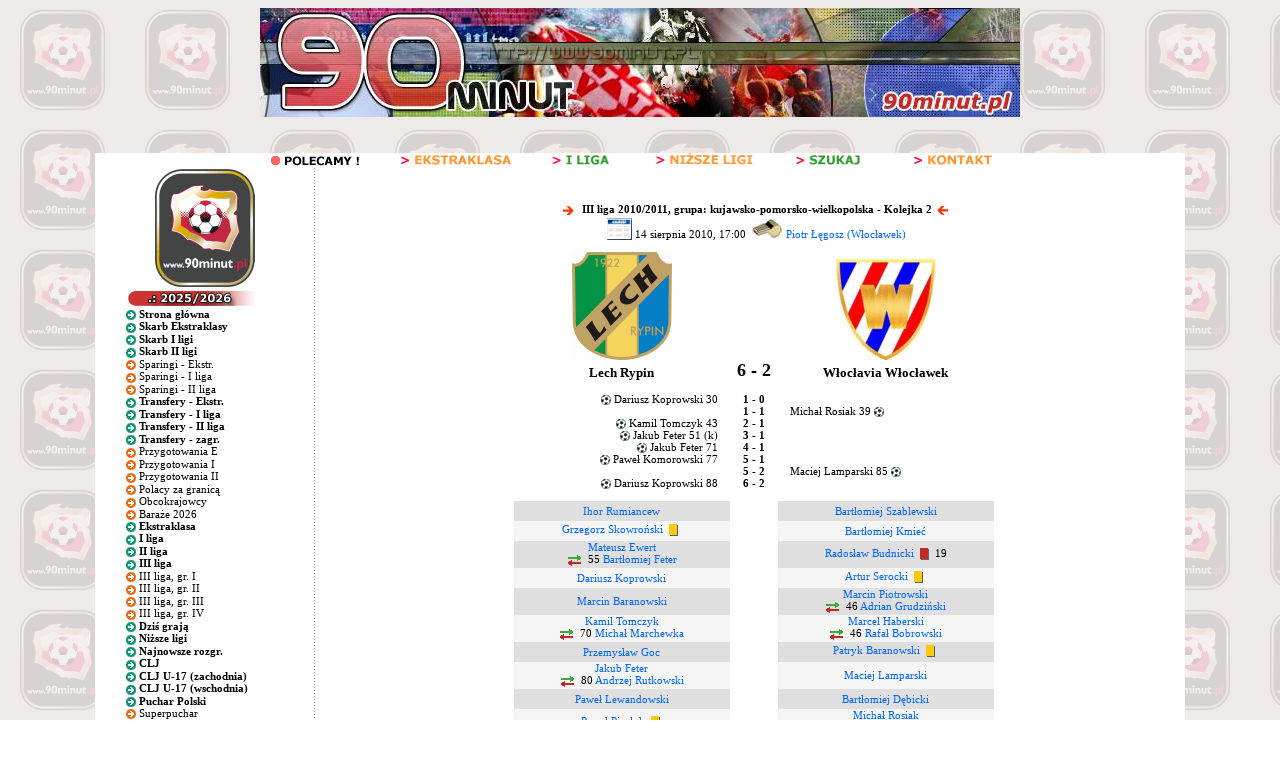

--- FILE ---
content_type: text/html; charset=utf-8
request_url: https://www.google.com/recaptcha/api2/aframe
body_size: 250
content:
<!DOCTYPE HTML><html><head><meta http-equiv="content-type" content="text/html; charset=UTF-8"></head><body><script nonce="5CWEkGoNz2o7MHG2OpGdrA">/** Anti-fraud and anti-abuse applications only. See google.com/recaptcha */ try{var clients={'sodar':'https://pagead2.googlesyndication.com/pagead/sodar?'};window.addEventListener("message",function(a){try{if(a.source===window.parent){var b=JSON.parse(a.data);var c=clients[b['id']];if(c){var d=document.createElement('img');d.src=c+b['params']+'&rc='+(localStorage.getItem("rc::a")?sessionStorage.getItem("rc::b"):"");window.document.body.appendChild(d);sessionStorage.setItem("rc::e",parseInt(sessionStorage.getItem("rc::e")||0)+1);localStorage.setItem("rc::h",'1768980516419');}}}catch(b){}});window.parent.postMessage("_grecaptcha_ready", "*");}catch(b){}</script></body></html>